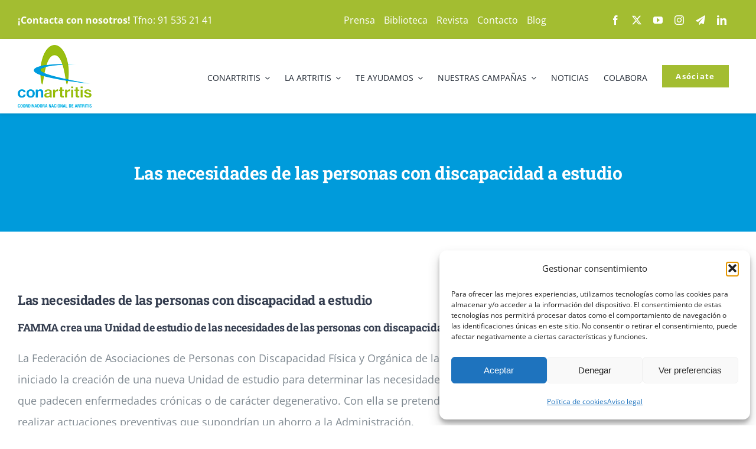

--- FILE ---
content_type: text/html; charset=UTF-8
request_url: https://conartritis.org/las-necesidades-de-las-personas-con-discapacidad-a-estudio/
body_size: 75433
content:
<!DOCTYPE html>
<html class="avada-html-layout-wide avada-html-header-position-top" lang="es" prefix="og: http://ogp.me/ns# fb: http://ogp.me/ns/fb#">
<head>
	<meta http-equiv="X-UA-Compatible" content="IE=edge" />
	<meta http-equiv="Content-Type" content="text/html; charset=utf-8"/>
	<meta name="viewport" content="width=device-width, initial-scale=1" />
	<title>Las necesidades de las personas con discapacidad a estudio &#8211; ConArtritis</title>
<meta name='robots' content='max-image-preview:large' />
	<style>img:is([sizes="auto" i], [sizes^="auto," i]) { contain-intrinsic-size: 3000px 1500px }</style>
	<!-- Etiqueta de Google (gtag.js) modo de consentimiento dataLayer añadido por Site Kit -->
<script type="text/javascript" id="google_gtagjs-js-consent-mode-data-layer">
/* <![CDATA[ */
window.dataLayer = window.dataLayer || [];function gtag(){dataLayer.push(arguments);}
gtag('consent', 'default', {"ad_personalization":"denied","ad_storage":"denied","ad_user_data":"denied","analytics_storage":"denied","functionality_storage":"denied","security_storage":"denied","personalization_storage":"denied","region":["AT","BE","BG","CH","CY","CZ","DE","DK","EE","ES","FI","FR","GB","GR","HR","HU","IE","IS","IT","LI","LT","LU","LV","MT","NL","NO","PL","PT","RO","SE","SI","SK"],"wait_for_update":500});
window._googlesitekitConsentCategoryMap = {"statistics":["analytics_storage"],"marketing":["ad_storage","ad_user_data","ad_personalization"],"functional":["functionality_storage","security_storage"],"preferences":["personalization_storage"]};
window._googlesitekitConsents = {"ad_personalization":"denied","ad_storage":"denied","ad_user_data":"denied","analytics_storage":"denied","functionality_storage":"denied","security_storage":"denied","personalization_storage":"denied","region":["AT","BE","BG","CH","CY","CZ","DE","DK","EE","ES","FI","FR","GB","GR","HR","HU","IE","IS","IT","LI","LT","LU","LV","MT","NL","NO","PL","PT","RO","SE","SI","SK"],"wait_for_update":500};
/* ]]> */
</script>
<!-- Fin de la etiqueta Google (gtag.js) modo de consentimiento dataLayer añadido por Site Kit -->
<link rel='dns-prefetch' href='//www.googletagmanager.com' />
<link rel="alternate" type="application/rss+xml" title="ConArtritis &raquo; Feed" href="https://conartritis.org/feed/" />
<link rel="alternate" type="application/rss+xml" title="ConArtritis &raquo; Feed de los comentarios" href="https://conartritis.org/comments/feed/" />
<link rel="alternate" type="text/calendar" title="ConArtritis &raquo; iCal Feed" href="https://conartritis.org/calendario/?ical=1" />
					<link rel="shortcut icon" href="https://conartritis.org/wp-content/uploads/2023/09/ico64.png" type="image/x-icon" />
		
					<!-- Apple Touch Icon -->
			<link rel="apple-touch-icon" sizes="180x180" href="https://conartritis.org/wp-content/uploads/2023/09/ico180.png">
		
					<!-- Android Icon -->
			<link rel="icon" sizes="192x192" href="https://conartritis.org/wp-content/uploads/2023/09/ico192.png">
		
					<!-- MS Edge Icon -->
			<meta name="msapplication-TileImage" content="https://conartritis.org/wp-content/uploads/2023/09/ico270.png">
									<meta name="description" content="FAMMA crea una Unidad de estudio de las necesidades  de las personas con discapacidad que padecen enfermedades.
La Federación de Asociaciones de Personas con Discapacidad Física y Orgánica de la Comunidad de Madrid (FAMMA-Cocemfe Madrid) ha iniciado la creación de una nueva Unidad de estudio para determinar las necesidades reales de las personas con"/>
				
		<meta property="og:locale" content="es_ES"/>
		<meta property="og:type" content="article"/>
		<meta property="og:site_name" content="ConArtritis"/>
		<meta property="og:title" content="  Las necesidades de las personas con discapacidad a estudio"/>
				<meta property="og:description" content="FAMMA crea una Unidad de estudio de las necesidades  de las personas con discapacidad que padecen enfermedades.
La Federación de Asociaciones de Personas con Discapacidad Física y Orgánica de la Comunidad de Madrid (FAMMA-Cocemfe Madrid) ha iniciado la creación de una nueva Unidad de estudio para determinar las necesidades reales de las personas con"/>
				<meta property="og:url" content="https://conartritis.org/las-necesidades-de-las-personas-con-discapacidad-a-estudio/"/>
										<meta property="article:published_time" content="2013-02-06T16:38:35+01:00"/>
											<meta name="author" content="admin"/>
								<meta property="og:image" content="https://conartritis.org/wp-content/uploads/2023/04/logo125.png"/>
		<meta property="og:image:width" content="125"/>
		<meta property="og:image:height" content="106"/>
		<meta property="og:image:type" content="image/png"/>
						<style id="content-control-block-styles">
			@media (max-width: 640px) {
	.cc-hide-on-mobile {
		display: none !important;
	}
}
@media (min-width: 641px) and (max-width: 920px) {
	.cc-hide-on-tablet {
		display: none !important;
	}
}
@media (min-width: 921px) and (max-width: 1440px) {
	.cc-hide-on-desktop {
		display: none !important;
	}
}		</style>
		<link rel='stylesheet' id='content-control-block-styles-css' href='https://conartritis.org/wp-content/plugins/content-control/dist/style-block-editor.css?ver=2.6.5' type='text/css' media='all' />
<link rel='stylesheet' id='cmplz-general-css' href='https://conartritis.org/wp-content/plugins/complianz-gdpr/assets/css/cookieblocker.min.css?ver=1767772352' type='text/css' media='all' />
<link rel='stylesheet' id='sib-front-css-css' href='https://conartritis.org/wp-content/plugins/mailin/css/mailin-front.css?ver=6.7.1' type='text/css' media='all' />
<link rel='stylesheet' id='fusion-dynamic-css-css' href='https://conartritis.org/wp-content/uploads/fusion-styles/bfb800f9abab6d5e7a4a91418ae06429.min.css?ver=3.13.3' type='text/css' media='all' />
<script type="text/javascript" src="https://conartritis.org/wp-includes/js/jquery/jquery.min.js?ver=3.7.1" id="jquery-core-js"></script>
<script type="text/javascript" src="https://conartritis.org/wp-includes/js/jquery/jquery-migrate.min.js?ver=3.4.1" id="jquery-migrate-js"></script>

<!-- Fragmento de código de la etiqueta de Google (gtag.js) añadida por Site Kit -->
<!-- Fragmento de código de Google Analytics añadido por Site Kit -->
<!-- Fragmento de código de Google Ads añadido por Site Kit -->
<script type="text/javascript" src="https://www.googletagmanager.com/gtag/js?id=GT-P3JPVVJD" id="google_gtagjs-js" async></script>
<script type="text/javascript" id="google_gtagjs-js-after">
/* <![CDATA[ */
window.dataLayer = window.dataLayer || [];function gtag(){dataLayer.push(arguments);}
gtag("set","linker",{"domains":["conartritis.org"]});
gtag("js", new Date());
gtag("set", "developer_id.dZTNiMT", true);
gtag("config", "GT-P3JPVVJD", {"googlesitekit_post_type":"post","googlesitekit_post_categories":"Noticia"});
gtag("config", "AW-879027477");
 window._googlesitekit = window._googlesitekit || {}; window._googlesitekit.throttledEvents = []; window._googlesitekit.gtagEvent = (name, data) => { var key = JSON.stringify( { name, data } ); if ( !! window._googlesitekit.throttledEvents[ key ] ) { return; } window._googlesitekit.throttledEvents[ key ] = true; setTimeout( () => { delete window._googlesitekit.throttledEvents[ key ]; }, 5 ); gtag( "event", name, { ...data, event_source: "site-kit" } ); }; 
/* ]]> */
</script>
<script type="text/javascript" id="sib-front-js-js-extra">
/* <![CDATA[ */
var sibErrMsg = {"invalidMail":"Please fill out valid email address","requiredField":"Please fill out required fields","invalidDateFormat":"Please fill out valid date format","invalidSMSFormat":"Please fill out valid phone number"};
var ajax_sib_front_object = {"ajax_url":"https:\/\/conartritis.org\/wp-admin\/admin-ajax.php","ajax_nonce":"5f12ee5b58","flag_url":"https:\/\/conartritis.org\/wp-content\/plugins\/mailin\/img\/flags\/"};
/* ]]> */
</script>
<script type="text/javascript" src="https://conartritis.org/wp-content/plugins/mailin/js/mailin-front.js?ver=1768565215" id="sib-front-js-js"></script>
<link rel="https://api.w.org/" href="https://conartritis.org/wp-json/" /><link rel="alternate" title="JSON" type="application/json" href="https://conartritis.org/wp-json/wp/v2/posts/1835" /><link rel="EditURI" type="application/rsd+xml" title="RSD" href="https://conartritis.org/xmlrpc.php?rsd" />
<meta name="generator" content="WordPress 6.7.1" />
<link rel="canonical" href="https://conartritis.org/las-necesidades-de-las-personas-con-discapacidad-a-estudio/" />
<link rel='shortlink' href='https://conartritis.org/?p=1835' />
<link rel="alternate" title="oEmbed (JSON)" type="application/json+oembed" href="https://conartritis.org/wp-json/oembed/1.0/embed?url=https%3A%2F%2Fconartritis.org%2Flas-necesidades-de-las-personas-con-discapacidad-a-estudio%2F" />
<link rel="alternate" title="oEmbed (XML)" type="text/xml+oembed" href="https://conartritis.org/wp-json/oembed/1.0/embed?url=https%3A%2F%2Fconartritis.org%2Flas-necesidades-de-las-personas-con-discapacidad-a-estudio%2F&#038;format=xml" />
<meta name="generator" content="Site Kit by Google 1.170.0" /><meta name="tec-api-version" content="v1"><meta name="tec-api-origin" content="https://conartritis.org"><link rel="alternate" href="https://conartritis.org/wp-json/tribe/events/v1/" />			<style>.cmplz-hidden {
					display: none !important;
				}</style><style type="text/css" id="css-fb-visibility">@media screen and (max-width: 640px){.fusion-no-small-visibility{display:none !important;}body .sm-text-align-center{text-align:center !important;}body .sm-text-align-left{text-align:left !important;}body .sm-text-align-right{text-align:right !important;}body .sm-flex-align-center{justify-content:center !important;}body .sm-flex-align-flex-start{justify-content:flex-start !important;}body .sm-flex-align-flex-end{justify-content:flex-end !important;}body .sm-mx-auto{margin-left:auto !important;margin-right:auto !important;}body .sm-ml-auto{margin-left:auto !important;}body .sm-mr-auto{margin-right:auto !important;}body .fusion-absolute-position-small{position:absolute;top:auto;width:100%;}.awb-sticky.awb-sticky-small{ position: sticky; top: var(--awb-sticky-offset,0); }}@media screen and (min-width: 641px) and (max-width: 1024px){.fusion-no-medium-visibility{display:none !important;}body .md-text-align-center{text-align:center !important;}body .md-text-align-left{text-align:left !important;}body .md-text-align-right{text-align:right !important;}body .md-flex-align-center{justify-content:center !important;}body .md-flex-align-flex-start{justify-content:flex-start !important;}body .md-flex-align-flex-end{justify-content:flex-end !important;}body .md-mx-auto{margin-left:auto !important;margin-right:auto !important;}body .md-ml-auto{margin-left:auto !important;}body .md-mr-auto{margin-right:auto !important;}body .fusion-absolute-position-medium{position:absolute;top:auto;width:100%;}.awb-sticky.awb-sticky-medium{ position: sticky; top: var(--awb-sticky-offset,0); }}@media screen and (min-width: 1025px){.fusion-no-large-visibility{display:none !important;}body .lg-text-align-center{text-align:center !important;}body .lg-text-align-left{text-align:left !important;}body .lg-text-align-right{text-align:right !important;}body .lg-flex-align-center{justify-content:center !important;}body .lg-flex-align-flex-start{justify-content:flex-start !important;}body .lg-flex-align-flex-end{justify-content:flex-end !important;}body .lg-mx-auto{margin-left:auto !important;margin-right:auto !important;}body .lg-ml-auto{margin-left:auto !important;}body .lg-mr-auto{margin-right:auto !important;}body .fusion-absolute-position-large{position:absolute;top:auto;width:100%;}.awb-sticky.awb-sticky-large{ position: sticky; top: var(--awb-sticky-offset,0); }}</style><script type="text/javascript" src="https://cdn.brevo.com/js/sdk-loader.js" async></script>
<script type="text/javascript">
  window.Brevo = window.Brevo || [];
  window.Brevo.push(['init', {"client_key":"ge4ofy4ugx6oc3usas04gcv8","email_id":null,"push":{"customDomain":"https:\/\/conartritis.org\/wp-content\/plugins\/mailin\/"},"service_worker_url":"wonderpush-worker-loader.min.js?webKey=1eeaddc954fa919db5ec28a53bed0460fe42d3520a6f37f3a01b752c913e59b3","frame_url":"brevo-frame.html"}]);
</script><script type="text/javascript" src="https://cdn.by.wonderpush.com/sdk/1.1/wonderpush-loader.min.js" async></script>
<script type="text/javascript">
  window.WonderPush = window.WonderPush || [];
  window.WonderPush.push(['init', {"customDomain":"https:\/\/conartritis.org\/wp-content\/plugins\/mailin\/","serviceWorkerUrl":"wonderpush-worker-loader.min.js?webKey=1eeaddc954fa919db5ec28a53bed0460fe42d3520a6f37f3a01b752c913e59b3","frameUrl":"wonderpush.min.html","webKey":"1eeaddc954fa919db5ec28a53bed0460fe42d3520a6f37f3a01b752c913e59b3"}]);
</script><meta name="generator" content="Powered by Slider Revolution 6.6.11 - responsive, Mobile-Friendly Slider Plugin for WordPress with comfortable drag and drop interface." />
<script>function setREVStartSize(e){
			//window.requestAnimationFrame(function() {
				window.RSIW = window.RSIW===undefined ? window.innerWidth : window.RSIW;
				window.RSIH = window.RSIH===undefined ? window.innerHeight : window.RSIH;
				try {
					var pw = document.getElementById(e.c).parentNode.offsetWidth,
						newh;
					pw = pw===0 || isNaN(pw) || (e.l=="fullwidth" || e.layout=="fullwidth") ? window.RSIW : pw;
					e.tabw = e.tabw===undefined ? 0 : parseInt(e.tabw);
					e.thumbw = e.thumbw===undefined ? 0 : parseInt(e.thumbw);
					e.tabh = e.tabh===undefined ? 0 : parseInt(e.tabh);
					e.thumbh = e.thumbh===undefined ? 0 : parseInt(e.thumbh);
					e.tabhide = e.tabhide===undefined ? 0 : parseInt(e.tabhide);
					e.thumbhide = e.thumbhide===undefined ? 0 : parseInt(e.thumbhide);
					e.mh = e.mh===undefined || e.mh=="" || e.mh==="auto" ? 0 : parseInt(e.mh,0);
					if(e.layout==="fullscreen" || e.l==="fullscreen")
						newh = Math.max(e.mh,window.RSIH);
					else{
						e.gw = Array.isArray(e.gw) ? e.gw : [e.gw];
						for (var i in e.rl) if (e.gw[i]===undefined || e.gw[i]===0) e.gw[i] = e.gw[i-1];
						e.gh = e.el===undefined || e.el==="" || (Array.isArray(e.el) && e.el.length==0)? e.gh : e.el;
						e.gh = Array.isArray(e.gh) ? e.gh : [e.gh];
						for (var i in e.rl) if (e.gh[i]===undefined || e.gh[i]===0) e.gh[i] = e.gh[i-1];
											
						var nl = new Array(e.rl.length),
							ix = 0,
							sl;
						e.tabw = e.tabhide>=pw ? 0 : e.tabw;
						e.thumbw = e.thumbhide>=pw ? 0 : e.thumbw;
						e.tabh = e.tabhide>=pw ? 0 : e.tabh;
						e.thumbh = e.thumbhide>=pw ? 0 : e.thumbh;
						for (var i in e.rl) nl[i] = e.rl[i]<window.RSIW ? 0 : e.rl[i];
						sl = nl[0];
						for (var i in nl) if (sl>nl[i] && nl[i]>0) { sl = nl[i]; ix=i;}
						var m = pw>(e.gw[ix]+e.tabw+e.thumbw) ? 1 : (pw-(e.tabw+e.thumbw)) / (e.gw[ix]);
						newh =  (e.gh[ix] * m) + (e.tabh + e.thumbh);
					}
					var el = document.getElementById(e.c);
					if (el!==null && el) el.style.height = newh+"px";
					el = document.getElementById(e.c+"_wrapper");
					if (el!==null && el) {
						el.style.height = newh+"px";
						el.style.display = "block";
					}
				} catch(e){
					console.log("Failure at Presize of Slider:" + e)
				}
			//});
		  };</script>
		<script type="text/javascript">
			var doc = document.documentElement;
			doc.setAttribute( 'data-useragent', navigator.userAgent );
		</script>
		
	</head>

<body data-cmplz=1 class="post-template-default single single-post postid-1835 single-format-standard tribe-no-js fusion-image-hovers fusion-pagination-sizing fusion-button_type-flat fusion-button_span-yes fusion-button_gradient-linear avada-image-rollover-circle-no avada-image-rollover-yes avada-image-rollover-direction-fade fusion-body ltr fusion-sticky-header no-tablet-sticky-header no-mobile-sticky-header no-mobile-slidingbar fusion-disable-outline fusion-sub-menu-fade mobile-logo-pos-left layout-wide-mode avada-has-boxed-modal-shadow-none layout-scroll-offset-full avada-has-zero-margin-offset-top fusion-top-header menu-text-align-center mobile-menu-design-modern fusion-hide-pagination-text fusion-header-layout-v3 avada-responsive avada-footer-fx-none avada-menu-highlight-style-bar fusion-search-form-classic fusion-main-menu-search-dropdown fusion-avatar-square avada-blog-layout-grid avada-blog-archive-layout-grid avada-ec-not-100-width avada-ec-meta-layout-sidebar avada-header-shadow-no avada-menu-icon-position-left avada-has-megamenu-shadow avada-has-mainmenu-dropdown-divider avada-has-pagetitle-bg-full avada-has-100-footer avada-has-titlebar-bar_and_content avada-has-footer-widget-bg-image avada-header-border-color-full-transparent avada-social-full-transparent avada-has-transparent-timeline_color avada-has-pagination-padding avada-flyout-menu-direction-top avada-ec-views-v2" data-awb-post-id="1835">
		<a class="skip-link screen-reader-text" href="#content">Saltar al contenido</a>

	<div id="boxed-wrapper">
		
		<div id="wrapper" class="fusion-wrapper">
			<div id="home" style="position:relative;top:-1px;"></div>
												<div class="fusion-tb-header"><div class="fusion-fullwidth fullwidth-box fusion-builder-row-1 fusion-flex-container has-pattern-background has-mask-background nonhundred-percent-fullwidth non-hundred-percent-height-scrolling fusion-custom-z-index" style="--link_hover_color: hsla(var(--awb-color1-h),var(--awb-color1-s),var(--awb-color1-l),calc( var(--awb-color1-a) - 20% ));--link_color: var(--awb-color1);--awb-border-radius-top-left:0px;--awb-border-radius-top-right:0px;--awb-border-radius-bottom-right:0px;--awb-border-radius-bottom-left:0px;--awb-z-index:20;--awb-margin-top:0px;--awb-margin-bottom:0px;--awb-background-color:var(--awb-color4);--awb-flex-wrap:wrap;" ><div class="fusion-builder-row fusion-row fusion-flex-align-items-center fusion-flex-content-wrap" style="max-width:calc( 1280px + 0px );margin-left: calc(-0px / 2 );margin-right: calc(-0px / 2 );"><div class="fusion-layout-column fusion_builder_column fusion-builder-column-0 fusion_builder_column_2_5 2_5 fusion-flex-column" style="--awb-bg-size:cover;--awb-width-large:40%;--awb-margin-top-large:2px;--awb-spacing-right-large:0px;--awb-margin-bottom-large:0px;--awb-spacing-left-large:0px;--awb-width-medium:50%;--awb-order-medium:0;--awb-spacing-right-medium:0px;--awb-spacing-left-medium:0px;--awb-width-small:100%;--awb-order-small:0;--awb-spacing-right-small:0px;--awb-spacing-left-small:0px;" data-scroll-devices="small-visibility,medium-visibility,large-visibility"><div class="fusion-column-wrapper fusion-column-has-shadow fusion-flex-justify-content-center fusion-content-layout-column"><div class="fusion-text fusion-text-1 fusion-text-no-margin" style="--awb-font-size:16px;--awb-text-color:var(--awb-color1);--awb-margin-top:0px;--awb-margin-bottom:0PX;"><p><strong>¡Contacta con nosotros!</strong> Tfno: 91 535 21 41</p>
</div></div></div><div class="fusion-layout-column fusion_builder_column fusion-builder-column-1 fusion_builder_column_1_3 1_3 fusion-flex-column fusion-flex-align-self-center" style="--awb-bg-size:cover;--awb-width-large:33.333333333333%;--awb-margin-top-large:2px;--awb-spacing-right-large:0px;--awb-margin-bottom-large:0px;--awb-spacing-left-large:0px;--awb-width-medium:50%;--awb-order-medium:0;--awb-spacing-right-medium:0px;--awb-spacing-left-medium:0px;--awb-width-small:100%;--awb-order-small:0;--awb-spacing-right-small:0px;--awb-spacing-left-small:0px;" data-scroll-devices="small-visibility,medium-visibility,large-visibility"><div class="fusion-column-wrapper fusion-column-has-shadow fusion-flex-justify-content-flex-end fusion-content-layout-row"><nav class="awb-menu awb-menu_row awb-menu_em-hover mobile-mode-collapse-to-button awb-menu_icons-left awb-menu_dc-yes mobile-trigger-fullwidth-off awb-menu_mobile-toggle awb-menu_indent-left mobile-size-full-absolute loading mega-menu-loading awb-menu_desktop awb-menu_dropdown awb-menu_expand-right awb-menu_transition-fade" style="--awb-text-transform:none;--awb-gap:15px;--awb-color:var(--awb-color1);--awb-active-color:hsla(var(--awb-color1-h),var(--awb-color1-s),var(--awb-color1-l),calc( var(--awb-color1-a) - 20% ));--awb-submenu-text-transform:none;--awb-icons-color:var(--awb-color1);--awb-icons-hover-color:hsla(var(--awb-color1-h),var(--awb-color1-s),var(--awb-color1-l),calc( var(--awb-color1-a) - 20% ));--awb-main-justify-content:flex-start;--awb-mobile-justify:flex-start;--awb-mobile-caret-left:auto;--awb-mobile-caret-right:0;--awb-fusion-font-family-typography:&quot;Open Sans&quot;;--awb-fusion-font-style-typography:normal;--awb-fusion-font-weight-typography:400;--awb-fusion-font-family-submenu-typography:&quot;Open Sans&quot;;--awb-fusion-font-style-submenu-typography:normal;--awb-fusion-font-weight-submenu-typography:400;--awb-fusion-font-family-mobile-typography:inherit;--awb-fusion-font-style-mobile-typography:normal;--awb-fusion-font-weight-mobile-typography:400;" aria-label="Superior" data-breakpoint="0" data-count="0" data-transition-type="fade" data-transition-time="300" data-expand="right"><ul id="menu-superior" class="fusion-menu awb-menu__main-ul awb-menu__main-ul_row"><li  id="menu-item-2311"  class="menu-item menu-item-type-post_type menu-item-object-page menu-item-2311 awb-menu__li awb-menu__main-li awb-menu__main-li_regular"  data-item-id="2311"><span class="awb-menu__main-background-default awb-menu__main-background-default_fade"></span><span class="awb-menu__main-background-active awb-menu__main-background-active_fade"></span><a  href="https://conartritis.org/prensa/" class="awb-menu__main-a awb-menu__main-a_regular"><span class="menu-text">Prensa</span></a></li><li  id="menu-item-2312"  class="menu-item menu-item-type-post_type menu-item-object-page menu-item-2312 awb-menu__li awb-menu__main-li awb-menu__main-li_regular"  data-item-id="2312"><span class="awb-menu__main-background-default awb-menu__main-background-default_fade"></span><span class="awb-menu__main-background-active awb-menu__main-background-active_fade"></span><a  href="https://conartritis.org/biblioteca/" class="awb-menu__main-a awb-menu__main-a_regular"><span class="menu-text">Biblioteca</span></a></li><li  id="menu-item-2313"  class="menu-item menu-item-type-post_type menu-item-object-page menu-item-2313 awb-menu__li awb-menu__main-li awb-menu__main-li_regular"  data-item-id="2313"><span class="awb-menu__main-background-default awb-menu__main-background-default_fade"></span><span class="awb-menu__main-background-active awb-menu__main-background-active_fade"></span><a  href="https://conartritis.org/revista/" class="awb-menu__main-a awb-menu__main-a_regular"><span class="menu-text">Revista</span></a></li><li  id="menu-item-9568"  class="menu-item menu-item-type-post_type menu-item-object-page menu-item-9568 awb-menu__li awb-menu__main-li awb-menu__main-li_regular"  data-item-id="9568"><span class="awb-menu__main-background-default awb-menu__main-background-default_fade"></span><span class="awb-menu__main-background-active awb-menu__main-background-active_fade"></span><a  href="https://conartritis.org/contacto/" class="awb-menu__main-a awb-menu__main-a_regular"><span class="menu-text">Contacto</span></a></li><li  id="menu-item-10473"  class="menu-item menu-item-type-post_type menu-item-object-page menu-item-10473 awb-menu__li awb-menu__main-li awb-menu__main-li_regular"  data-item-id="10473"><span class="awb-menu__main-background-default awb-menu__main-background-default_fade"></span><span class="awb-menu__main-background-active awb-menu__main-background-active_fade"></span><a  href="https://conartritis.org/blog-2/" class="awb-menu__main-a awb-menu__main-a_regular"><span class="menu-text">Blog</span></a></li></ul></nav></div></div><div class="fusion-layout-column fusion_builder_column fusion-builder-column-2 fusion_builder_column_1_4 1_4 fusion-flex-column fusion-no-small-visibility" style="--awb-bg-size:cover;--awb-width-large:25%;--awb-margin-top-large:0px;--awb-spacing-right-large:0px;--awb-margin-bottom-large:0px;--awb-spacing-left-large:0px;--awb-width-medium:50%;--awb-order-medium:0;--awb-spacing-right-medium:0px;--awb-spacing-left-medium:0px;--awb-width-small:100%;--awb-order-small:1;--awb-spacing-right-small:0px;--awb-spacing-left-small:0px;" data-scroll-devices="small-visibility,medium-visibility,large-visibility"><div class="fusion-column-wrapper fusion-column-has-shadow fusion-flex-justify-content-flex-end fusion-content-layout-row"><div class="fusion-social-links fusion-social-links-1" style="--awb-margin-top:0px;--awb-margin-right:0px;--awb-margin-bottom:0px;--awb-margin-left:0px;--awb-box-border-top:0px;--awb-box-border-right:0px;--awb-box-border-bottom:0px;--awb-box-border-left:0px;--awb-icon-colors-hover:var(--awb-color2);--awb-box-colors-hover:hsla(var(--awb-color1-h),var(--awb-color1-s),var(--awb-color1-l),calc(var(--awb-color1-a) - 25%));--awb-box-border-color:var(--awb-color3);--awb-box-border-color-hover:var(--awb-color4);"><div class="fusion-social-networks color-type-custom"><div class="fusion-social-networks-wrapper"><a class="fusion-social-network-icon fusion-tooltip fusion-facebook awb-icon-facebook" style="color:var(--awb-color1);font-size:16px;" data-placement="bottom" data-title="Facebook" data-toggle="tooltip" title="Facebook" aria-label="facebook" target="_blank" rel="noopener noreferrer" href="https://www.facebook.com/CoordinadoraNacionalArtritis"></a><a class="fusion-social-network-icon fusion-tooltip fusion-twitter awb-icon-twitter" style="color:var(--awb-color1);font-size:16px;" data-placement="bottom" data-title="X" data-toggle="tooltip" title="X" aria-label="twitter" target="_blank" rel="noopener noreferrer" href="https://twitter.com/ConArtritis"></a><a class="fusion-social-network-icon fusion-tooltip fusion-youtube awb-icon-youtube" style="color:var(--awb-color1);font-size:16px;" data-placement="bottom" data-title="YouTube" data-toggle="tooltip" title="YouTube" aria-label="youtube" target="_blank" rel="noopener noreferrer" href="https://www.youtube.com/@CoordinadoraNacionaldeArtritis"></a><a class="fusion-social-network-icon fusion-tooltip fusion-instagram awb-icon-instagram" style="color:var(--awb-color1);font-size:16px;" data-placement="bottom" data-title="Instagram" data-toggle="tooltip" title="Instagram" aria-label="instagram" target="_blank" rel="noopener noreferrer" href="https://www.instagram.com/conartritis/"></a><a class="fusion-social-network-icon fusion-tooltip fusion-telegram awb-icon-telegram" style="color:var(--awb-color1);font-size:16px;" data-placement="bottom" data-title="Telegram" data-toggle="tooltip" title="Telegram" aria-label="telegram" target="_blank" rel="noopener noreferrer" href="https://web.telegram.org/k/"></a><a class="fusion-social-network-icon fusion-tooltip fusion-linkedin awb-icon-linkedin" style="color:var(--awb-color1);font-size:16px;" data-placement="bottom" data-title="LinkedIn" data-toggle="tooltip" title="LinkedIn" aria-label="linkedin" target="_blank" rel="noopener noreferrer" href="https://www.linkedin.com/in/conartritis/"></a></div></div></div></div></div></div></div><div class="fusion-fullwidth fullwidth-box fusion-builder-row-2 fusion-flex-container has-pattern-background has-mask-background hundred-percent-fullwidth non-hundred-percent-height-scrolling fusion-sticky-container fusion-custom-z-index" style="--awb-border-radius-top-left:0px;--awb-border-radius-top-right:0px;--awb-border-radius-bottom-right:0px;--awb-border-radius-bottom-left:0px;--awb-z-index:99;--awb-padding-top:10px;--awb-padding-bottom:10px;--awb-padding-top-small:15px;--awb-padding-bottom-small:15px;--awb-margin-bottom:0px;--awb-min-height:60px;--awb-background-color:var(--awb-color1);--awb-sticky-background-color:rgba(255,255,255,0.82) !important;--awb-flex-wrap:wrap;--awb-box-shadow:0px 2px 5px 0px hsla(var(--awb-color8-h),var(--awb-color8-s),var(--awb-color8-l),calc(var(--awb-color8-a) - 90%));" data-transition-offset="0" data-scroll-offset="0" data-sticky-medium-visibility="1" data-sticky-large-visibility="1" ><div class="fusion-builder-row fusion-row fusion-flex-align-items-center fusion-flex-content-wrap" style="width:calc( 100% + 0px ) !important;max-width:calc( 100% + 0px ) !important;margin-left: calc(-0px / 2 );margin-right: calc(-0px / 2 );"><div class="fusion-layout-column fusion_builder_column fusion-builder-column-3 fusion_builder_column_1_4 1_4 fusion-flex-column fusion-column-inner-bg-wrapper" style="--awb-inner-bg-size:cover;--awb-width-large:25%;--awb-margin-top-large:0px;--awb-spacing-right-large:0px;--awb-margin-bottom-large:0px;--awb-spacing-left-large:0px;--awb-width-medium:35%;--awb-order-medium:0;--awb-spacing-right-medium:0px;--awb-spacing-left-medium:0px;--awb-width-small:75%;--awb-order-small:0;--awb-spacing-right-small:0px;--awb-spacing-left-small:0px;"><span class="fusion-column-inner-bg hover-type-none"><a class="fusion-column-anchor" href="https://conartritis.org/"><span class="fusion-column-inner-bg-image"></span></a></span><div class="fusion-column-wrapper fusion-column-has-shadow fusion-flex-justify-content-flex-start fusion-content-layout-row fusion-content-nowrap"><div class="fusion-image-element " style="--awb-margin-right:10px;--awb-max-width:250px;--awb-caption-title-font-family:var(--h2_typography-font-family);--awb-caption-title-font-weight:var(--h2_typography-font-weight);--awb-caption-title-font-style:var(--h2_typography-font-style);--awb-caption-title-size:var(--h2_typography-font-size);--awb-caption-title-transform:var(--h2_typography-text-transform);--awb-caption-title-line-height:var(--h2_typography-line-height);--awb-caption-title-letter-spacing:var(--h2_typography-letter-spacing);"><span class=" has-fusion-standard-logo has-fusion-sticky-logo has-fusion-mobile-logo fusion-imageframe imageframe-none imageframe-1 hover-type-none"><a class="fusion-no-lightbox" href="https://conartritis.org/" target="_self"><img decoding="async" src="https://conartritis.org/wp-content/uploads/2023/04/logo125.png" srcset="https://conartritis.org/wp-content/uploads/2023/04/logo125.png 1x, https://conartritis.org/wp-content/uploads/2023/04/logo250.png 2x" style="max-height:106px;height:auto;" retina_url="https://conartritis.org/wp-content/uploads/2023/04/logo250.png" width="125" height="106" class="img-responsive fusion-standard-logo disable-lazyload" alt="ConArtritis Logo" /><img decoding="async" src="https://conartritis.org/wp-content/uploads/2023/09/ico64.png" srcset="https://conartritis.org/wp-content/uploads/2023/09/ico64.png 1x, 2x" style="max-height:64px;height:auto;" width="64" height="64" class="img-responsive fusion-sticky-logo disable-lazyload" alt="ConArtritis Logo" /><img decoding="async" src="https://conartritis.org/wp-content/uploads/2023/04/logo125.png" srcset="https://conartritis.org/wp-content/uploads/2023/04/logo125.png 1x, https://conartritis.org/wp-content/uploads/2023/04/logo250.png 2x" style="max-height:106px;height:auto;" retina_url="https://conartritis.org/wp-content/uploads/2023/04/logo250.png" width="125" height="106" class="img-responsive fusion-mobile-logo disable-lazyload" alt="ConArtritis Logo" /></a></span></div></div></div><div class="fusion-layout-column fusion_builder_column fusion-builder-column-4 fusion_builder_column_3_4 3_4 fusion-flex-column" style="--awb-bg-size:cover;--awb-width-large:75%;--awb-margin-top-large:0px;--awb-spacing-right-large:0px;--awb-margin-bottom-large:0px;--awb-spacing-left-large:0px;--awb-width-medium:65%;--awb-order-medium:0;--awb-spacing-right-medium:0px;--awb-spacing-left-medium:0px;--awb-width-small:25%;--awb-order-small:0;--awb-spacing-right-small:0px;--awb-spacing-left-small:0px;"><div class="fusion-column-wrapper fusion-column-has-shadow fusion-flex-justify-content-flex-start fusion-content-layout-column"><nav class="awb-menu awb-menu_row awb-menu_em-hover mobile-mode-collapse-to-button awb-menu_icons-left awb-menu_dc-yes mobile-trigger-fullwidth-off awb-menu_mobile-toggle awb-menu_indent-left mobile-size-full-absolute loading mega-menu-loading awb-menu_desktop awb-menu_arrows-active awb-menu_dropdown awb-menu_expand-right awb-menu_transition-fade" style="--awb-font-size:var(--awb-typography3-font-size);--awb-text-transform:var(--awb-typography3-text-transform);--awb-gap:25px;--awb-justify-content:center;--awb-items-padding-top:5px;--awb-letter-spacing:0em;--awb-active-color:var(--awb-color4);--awb-active-border-color:var(--awb-color4);--awb-submenu-bg:var(--awb-color2);--awb-submenu-sep-color:rgba(226,226,226,0);--awb-submenu-items-padding-top:5px;--awb-submenu-items-padding-bottom:5px;--awb-submenu-active-bg:var(--awb-color1);--awb-submenu-space:50px;--awb-submenu-font-size:15px;--awb-submenu-text-transform:none;--awb-icons-hover-color:var(--awb-color4);--awb-main-justify-content:flex-start;--awb-mobile-nav-button-align-hor:flex-end;--awb-mobile-active-bg:var(--awb-color4);--awb-mobile-active-color:var(--awb-color1);--awb-mobile-trigger-font-size:40px;--awb-trigger-padding-right:0px;--awb-trigger-padding-left:0px;--awb-mobile-trigger-color:var(--awb-color4);--awb-mobile-trigger-background-color:rgba(255,255,255,0);--awb-mobile-nav-trigger-bottom-margin:15px;--awb-mobile-sep-color:rgba(0,0,0,0);--awb-justify-title:flex-start;--awb-mobile-justify:flex-start;--awb-mobile-caret-left:auto;--awb-mobile-caret-right:0;--awb-box-shadow:0px 5px 0px 0px var(--awb-color4) inset;;--awb-fusion-font-family-typography:&quot;Open Sans&quot;;--awb-fusion-font-style-typography:normal;--awb-fusion-font-weight-typography:400;--awb-fusion-font-family-submenu-typography:&quot;Open Sans&quot;;--awb-fusion-font-style-submenu-typography:normal;--awb-fusion-font-weight-submenu-typography:400;--awb-fusion-font-family-mobile-typography:inherit;--awb-fusion-font-style-mobile-typography:normal;--awb-fusion-font-weight-mobile-typography:400;" aria-label="main" data-breakpoint="1210" data-count="1" data-transition-type="center" data-transition-time="300" data-expand="right"><button type="button" class="awb-menu__m-toggle awb-menu__m-toggle_no-text" aria-expanded="false" aria-controls="menu-main"><span class="awb-menu__m-toggle-inner"><span class="collapsed-nav-text"><span class="screen-reader-text">Toggle Navigation</span></span><span class="awb-menu__m-collapse-icon awb-menu__m-collapse-icon_no-text"><span class="awb-menu__m-collapse-icon-open awb-menu__m-collapse-icon-open_no-text fa-bars fas"></span><span class="awb-menu__m-collapse-icon-close awb-menu__m-collapse-icon-close_no-text fa-bars fas"></span></span></span></button><ul id="menu-main" class="fusion-menu awb-menu__main-ul awb-menu__main-ul_row"><li  id="menu-item-9438"  class="menu-item menu-item-type-custom menu-item-object-custom menu-item-has-children menu-item-9438 awb-menu__li awb-menu__main-li awb-menu__main-li_regular awb-menu__main-li_with-active-arrow awb-menu__main-li_with-main-arrow awb-menu__main-li_with-arrow"  data-item-id="9438"><span class="awb-menu__main-background-default awb-menu__main-background-default_center"></span><span class="awb-menu__main-background-active awb-menu__main-background-active_center"></span><a  href="#" class="awb-menu__main-a awb-menu__main-a_regular"><span class="menu-text">ConArtritis</span><span class="awb-menu__open-nav-submenu-hover"></span></a><button type="button" aria-label="Open submenu of ConArtritis" aria-expanded="false" class="awb-menu__open-nav-submenu_mobile awb-menu__open-nav-submenu_main"></button><ul class="awb-menu__sub-ul awb-menu__sub-ul_main"><li  id="menu-item-2275"  class="menu-item menu-item-type-post_type menu-item-object-page menu-item-2275 awb-menu__li awb-menu__sub-li" ><a  href="https://conartritis.org/conartritis/" class="awb-menu__sub-a"><span>Quiénes somos</span></a></li><li  id="menu-item-2334"  class="menu-item menu-item-type-post_type menu-item-object-page menu-item-2334 awb-menu__li awb-menu__sub-li" ><a  href="https://conartritis.org/asociaciones-y-delegaciones/" class="awb-menu__sub-a"><span>Asociaciones y delegaciones</span></a></li><li  id="menu-item-2336"  class="menu-item menu-item-type-post_type menu-item-object-page menu-item-2336 awb-menu__li awb-menu__sub-li" ><a  href="https://conartritis.org/junta-directiva/" class="awb-menu__sub-a"><span>Junta directiva</span></a></li><li  id="menu-item-2337"  class="menu-item menu-item-type-post_type menu-item-object-page menu-item-2337 awb-menu__li awb-menu__sub-li" ><a  href="https://conartritis.org/memorias/" class="awb-menu__sub-a"><span>Memorias</span></a></li><li  id="menu-item-11003"  class="menu-item menu-item-type-post_type menu-item-object-page menu-item-11003 awb-menu__li awb-menu__sub-li" ><a  href="https://conartritis.org/estatutos/" class="awb-menu__sub-a"><span>Estatutos</span></a></li><li  id="menu-item-10417"  class="menu-item menu-item-type-post_type menu-item-object-page menu-item-10417 awb-menu__li awb-menu__sub-li" ><a  href="https://conartritis.org/transparencia/" class="awb-menu__sub-a"><span>Transparencia</span></a></li><li  id="menu-item-10298"  class="menu-item menu-item-type-post_type menu-item-object-page menu-item-10298 awb-menu__li awb-menu__sub-li" ><a  href="https://conartritis.org/empresas-y-otras-entidades/" class="awb-menu__sub-a"><span>Quiénes nos apoyan</span></a></li></ul></li><li  id="menu-item-9439"  class="menu-item menu-item-type-custom menu-item-object-custom menu-item-has-children menu-item-9439 awb-menu__li awb-menu__main-li awb-menu__main-li_regular awb-menu__main-li_with-active-arrow awb-menu__main-li_with-main-arrow awb-menu__main-li_with-arrow"  data-item-id="9439"><span class="awb-menu__main-background-default awb-menu__main-background-default_center"></span><span class="awb-menu__main-background-active awb-menu__main-background-active_center"></span><a  href="#" class="awb-menu__main-a awb-menu__main-a_regular"><span class="menu-text">La Artritis</span><span class="awb-menu__open-nav-submenu-hover"></span></a><button type="button" aria-label="Open submenu of La Artritis" aria-expanded="false" class="awb-menu__open-nav-submenu_mobile awb-menu__open-nav-submenu_main"></button><ul class="awb-menu__sub-ul awb-menu__sub-ul_main"><li  id="menu-item-2473"  class="menu-item menu-item-type-post_type menu-item-object-page menu-item-2473 awb-menu__li awb-menu__sub-li" ><a  href="https://conartritis.org/que-es-la-artritis/" class="awb-menu__sub-a"><span>Qué es la artritis</span></a></li><li  id="menu-item-2472"  class="menu-item menu-item-type-post_type menu-item-object-page menu-item-2472 awb-menu__li awb-menu__sub-li" ><a  href="https://conartritis.org/artritis-reumatoide-2/" class="awb-menu__sub-a"><span>Artritis reumatoide</span></a></li><li  id="menu-item-2490"  class="menu-item menu-item-type-post_type menu-item-object-page menu-item-2490 awb-menu__li awb-menu__sub-li" ><a  href="https://conartritis.org/artritis-idiopatica-juvenil/" class="awb-menu__sub-a"><span>Artritis idiopática juvenil</span></a></li><li  id="menu-item-2508"  class="menu-item menu-item-type-post_type menu-item-object-page menu-item-2508 awb-menu__li awb-menu__sub-li" ><a  href="https://conartritis.org/artritis-psoriatica/" class="awb-menu__sub-a"><span>Artritis psoriásica</span></a></li><li  id="menu-item-2512"  class="menu-item menu-item-type-post_type menu-item-object-page menu-item-2512 awb-menu__li awb-menu__sub-li" ><a  href="https://conartritis.org/espondilitis-anquilosante/" class="awb-menu__sub-a"><span>Espondilitis anquilosante</span></a></li><li  id="menu-item-2521"  class="menu-item menu-item-type-post_type menu-item-object-page menu-item-2521 awb-menu__li awb-menu__sub-li" ><a  href="https://conartritis.org/enfermedades-asociadas-o-comorbilidades/" class="awb-menu__sub-a"><span>Enfermedades asociadas o comorbilidades</span></a></li></ul></li><li  id="menu-item-2273"  class="menu-item menu-item-type-post_type menu-item-object-page menu-item-has-children menu-item-2273 awb-menu__li awb-menu__main-li awb-menu__main-li_regular awb-menu__main-li_with-active-arrow awb-menu__main-li_with-main-arrow awb-menu__main-li_with-arrow"  data-item-id="2273"><span class="awb-menu__main-background-default awb-menu__main-background-default_center"></span><span class="awb-menu__main-background-active awb-menu__main-background-active_center"></span><a  href="https://conartritis.org/te-ayudamos/" class="awb-menu__main-a awb-menu__main-a_regular"><span class="menu-text">Te ayudamos</span><span class="awb-menu__open-nav-submenu-hover"></span></a><button type="button" aria-label="Open submenu of Te ayudamos" aria-expanded="false" class="awb-menu__open-nav-submenu_mobile awb-menu__open-nav-submenu_main"></button><ul class="awb-menu__sub-ul awb-menu__sub-ul_main"><li  id="menu-item-9836"  class="menu-item menu-item-type-post_type menu-item-object-page menu-item-9836 awb-menu__li awb-menu__sub-li" ><a  href="https://conartritis.org/saipar/" class="awb-menu__sub-a"><span>SAIPAR</span></a></li><li  id="menu-item-9835"  class="menu-item menu-item-type-post_type menu-item-object-page menu-item-9835 awb-menu__li awb-menu__sub-li" ><a  href="https://conartritis.org/paciente-activo/" class="awb-menu__sub-a"><span>Paciente activo</span></a></li><li  id="menu-item-9834"  class="menu-item menu-item-type-post_type menu-item-object-page menu-item-9834 awb-menu__li awb-menu__sub-li" ><a  href="https://conartritis.org/te-ayudamos/apoyo-psicologico/" class="awb-menu__sub-a"><span>Apoyo psicológico</span></a></li><li  id="menu-item-9833"  class="menu-item menu-item-type-post_type menu-item-object-page menu-item-9833 awb-menu__li awb-menu__sub-li" ><a  href="https://conartritis.org/te-ayudamos/grupos-de-ayuda-mutua/" class="awb-menu__sub-a"><span>Grupos de ayuda mutua</span></a></li></ul></li><li  id="menu-item-9838"  class="menu-item menu-item-type-custom menu-item-object-custom menu-item-has-children menu-item-9838 awb-menu__li awb-menu__main-li awb-menu__main-li_regular awb-menu__main-li_with-active-arrow awb-menu__main-li_with-main-arrow awb-menu__main-li_with-arrow"  data-item-id="9838"><span class="awb-menu__main-background-default awb-menu__main-background-default_center"></span><span class="awb-menu__main-background-active awb-menu__main-background-active_center"></span><a  href="#" class="awb-menu__main-a awb-menu__main-a_regular"><span class="menu-text">Nuestras campañas</span><span class="awb-menu__open-nav-submenu-hover"></span></a><button type="button" aria-label="Open submenu of Nuestras campañas" aria-expanded="false" class="awb-menu__open-nav-submenu_mobile awb-menu__open-nav-submenu_main"></button><ul class="awb-menu__sub-ul awb-menu__sub-ul_main"><li  id="menu-item-9844"  class="menu-item menu-item-type-post_type menu-item-object-page menu-item-9844 awb-menu__li awb-menu__sub-li" ><a  href="https://conartritis.org/octubre/" class="awb-menu__sub-a"><span>Octubre</span></a></li><li  id="menu-item-9843"  class="menu-item menu-item-type-post_type menu-item-object-page menu-item-9843 awb-menu__li awb-menu__sub-li" ><a  href="https://conartritis.org/pensando-en-ti/" class="awb-menu__sub-a"><span>Pensando en ti</span></a></li><li  id="menu-item-9969"  class="menu-item menu-item-type-post_type menu-item-object-page menu-item-9969 awb-menu__li awb-menu__sub-li" ><a  href="https://conartritis.org/otras-campanas/" class="awb-menu__sub-a"><span>Otras campañas</span></a></li></ul></li><li  id="menu-item-2272"  class="menu-item menu-item-type-post_type menu-item-object-page menu-item-2272 awb-menu__li awb-menu__main-li awb-menu__main-li_regular awb-menu__main-li_with-active-arrow awb-menu__main-li_with-main-arrow awb-menu__main-li_with-arrow"  data-item-id="2272"><span class="awb-menu__main-background-default awb-menu__main-background-default_center"></span><span class="awb-menu__main-background-active awb-menu__main-background-active_center"></span><a  href="https://conartritis.org/blog/" class="awb-menu__main-a awb-menu__main-a_regular"><span class="menu-text">Noticias</span></a></li><li  id="menu-item-2314"  class="menu-item menu-item-type-post_type menu-item-object-page menu-item-2314 awb-menu__li awb-menu__main-li awb-menu__main-li_regular awb-menu__main-li_with-active-arrow awb-menu__main-li_with-main-arrow awb-menu__main-li_with-arrow"  data-item-id="2314"><span class="awb-menu__main-background-default awb-menu__main-background-default_center"></span><span class="awb-menu__main-background-active awb-menu__main-background-active_center"></span><a  href="https://conartritis.org/colabora/" class="awb-menu__main-a awb-menu__main-a_regular"><span class="menu-text">Colabora</span></a></li><li  id="menu-item-9551"  class="menu-item menu-item-type-post_type menu-item-object-page menu-item-9551 awb-menu__li awb-menu__main-li awb-menu__li_button"  data-item-id="9551"><a  href="https://conartritis.org/asociate/" class="awb-menu__main-a awb-menu__main-a_button"><span class="menu-text fusion-button button-default button-medium">Asóciate</span></a></li></ul></nav></div></div></div></div>
</div>		<div id="sliders-container" class="fusion-slider-visibility">
					</div>
											
			<section class="avada-page-titlebar-wrapper" aria-label="Barra de título de la página">
	<div class="fusion-page-title-bar fusion-page-title-bar-breadcrumbs fusion-page-title-bar-center">
		<div class="fusion-page-title-row">
			<div class="fusion-page-title-wrapper">
				<div class="fusion-page-title-captions">

																							<h1 class="entry-title">Las necesidades de las personas con discapacidad a estudio</h1>

											
																
				</div>

				
			</div>
		</div>
	</div>
</section>

						<main id="main" class="clearfix ">
				<div class="fusion-row" style="">

<section id="content" style="width: 100%;">
	
					<article id="post-1835" class="post post-1835 type-post status-publish format-standard hentry category-noticia">
						
									
															<h2 class="entry-title fusion-post-title">Las necesidades de las personas con discapacidad a estudio</h2>										<div class="post-content">
				<p style="font-size:18px;">
<h4>FAMMA crea una Unidad de estudio de las necesidades  de las personas con discapacidad que padecen enfermedades.</h4>
<p>La Federación de Asociaciones de Personas con Discapacidad Física y Orgánica de la Comunidad de Madrid (FAMMA-Cocemfe Madrid) ha iniciado la creación de una nueva Unidad de estudio para determinar las necesidades reales de las personas con discapacidad física y orgánica que padecen enfermedades crónicas o de carácter degenerativo. Con ella se pretende mejorar la calidad de vida de estos pacientes, así como realizar actuaciones preventivas que supondrían un ahorro a la Administración.</p>
							</div>

												<span class="vcard rich-snippet-hidden"><span class="fn"><a href="https://conartritis.org/author/admin/" title="Entradas de admin" rel="author">admin</a></span></span><span class="updated rich-snippet-hidden">2013-02-06T16:38:35+01:00</span>													<div class="fusion-sharing-box fusion-theme-sharing-box fusion-single-sharing-box">
		<h4>Ayúdanos a compartir</h4>
		<div class="fusion-social-networks boxed-icons"><div class="fusion-social-networks-wrapper"><a  class="fusion-social-network-icon fusion-tooltip fusion-facebook awb-icon-facebook" style="color:#ffffff;background-color:#3b5998;border-color:#3b5998;" data-placement="top" data-title="Facebook" data-toggle="tooltip" title="Facebook" href="https://www.facebook.com/sharer.php?u=https%3A%2F%2Fconartritis.org%2Flas-necesidades-de-las-personas-con-discapacidad-a-estudio%2F&amp;t=Las%20necesidades%20de%20las%20personas%20con%20discapacidad%20a%20estudio" target="_blank" rel="noreferrer"><span class="screen-reader-text">Facebook</span></a><a  class="fusion-social-network-icon fusion-tooltip fusion-twitter awb-icon-twitter" style="color:#ffffff;background-color:#000000;border-color:#000000;" data-placement="top" data-title="X" data-toggle="tooltip" title="X" href="https://x.com/intent/post?url=https%3A%2F%2Fconartritis.org%2Flas-necesidades-de-las-personas-con-discapacidad-a-estudio%2F&amp;text=Las%20necesidades%20de%20las%20personas%20con%20discapacidad%20a%20estudio" target="_blank" rel="noopener noreferrer"><span class="screen-reader-text">X</span></a><a  class="fusion-social-network-icon fusion-tooltip fusion-linkedin awb-icon-linkedin" style="color:#ffffff;background-color:#0077b5;border-color:#0077b5;" data-placement="top" data-title="LinkedIn" data-toggle="tooltip" title="LinkedIn" href="https://www.linkedin.com/shareArticle?mini=true&amp;url=https%3A%2F%2Fconartritis.org%2Flas-necesidades-de-las-personas-con-discapacidad-a-estudio%2F&amp;title=Las%20necesidades%20de%20las%20personas%20con%20discapacidad%20a%20estudio&amp;summary=FAMMA%20crea%20una%20Unidad%20de%20estudio%20de%20las%20necesidades%20%20de%20las%20personas%20con%20discapacidad%20que%20padecen%20enfermedades.%0ALa%20Federaci%C3%B3n%20de%20Asociaciones%20de%20Personas%20con%20Discapacidad%20F%C3%ADsica%20y%20Org%C3%A1nica%20de%20la%20Comunidad%20de%20Madrid%20%28FAMMA-Cocemfe%20Madrid%29%20ha%20iniciado%20la%20cre" target="_blank" rel="noopener noreferrer"><span class="screen-reader-text">LinkedIn</span></a><a  class="fusion-social-network-icon fusion-tooltip fusion-whatsapp awb-icon-whatsapp" style="color:#ffffff;background-color:#77e878;border-color:#77e878;" data-placement="top" data-title="WhatsApp" data-toggle="tooltip" title="WhatsApp" href="https://api.whatsapp.com/send?text=https%3A%2F%2Fconartritis.org%2Flas-necesidades-de-las-personas-con-discapacidad-a-estudio%2F" target="_blank" rel="noopener noreferrer"><span class="screen-reader-text">WhatsApp</span></a><a  class="fusion-social-network-icon fusion-tooltip fusion-pinterest awb-icon-pinterest" style="color:#ffffff;background-color:#bd081c;border-color:#bd081c;" data-placement="top" data-title="Pinterest" data-toggle="tooltip" title="Pinterest" href="https://pinterest.com/pin/create/button/?url=https%3A%2F%2Fconartritis.org%2Flas-necesidades-de-las-personas-con-discapacidad-a-estudio%2F&amp;description=FAMMA%20crea%20una%20Unidad%20de%20estudio%20de%20las%20necesidades%20%20de%20las%20personas%20con%20discapacidad%20que%20padecen%20enfermedades.%0ALa%20Federaci%C3%B3n%20de%20Asociaciones%20de%20Personas%20con%20Discapacidad%20F%C3%ADsica%20y%20Org%C3%A1nica%20de%20la%20Comunidad%20de%20Madrid%20%28FAMMA-Cocemfe%20Madrid%29%20ha%20iniciado%20la%20creaci%C3%B3n%20de%20una%20nueva%20Unidad%20de%20estudio%20para%20determinar%20las%20necesidades%20reales%20de%20las%20personas%20con&amp;media=" target="_blank" rel="noopener noreferrer"><span class="screen-reader-text">Pinterest</span></a><a  class="fusion-social-network-icon fusion-tooltip fusion-mail awb-icon-mail fusion-last-social-icon" style="color:#ffffff;background-color:#000000;border-color:#000000;" data-placement="top" data-title="Correo electrónico" data-toggle="tooltip" title="Correo electrónico" href="mailto:?body=https://conartritis.org/las-necesidades-de-las-personas-con-discapacidad-a-estudio/&amp;subject=Las%20necesidades%20de%20las%20personas%20con%20discapacidad%20a%20estudio" target="_self" rel="noopener noreferrer"><span class="screen-reader-text">Correo electrónico</span></a><div class="fusion-clearfix"></div></div></div>	</div>
													
																	</article>
	</section>
						
					</div>  <!-- fusion-row -->
				</main>  <!-- #main -->
				
				
								
					
		<div class="fusion-footer">
					
	<footer class="fusion-footer-widget-area fusion-widget-area">
		<div class="fusion-row">
			<div class="fusion-columns fusion-columns-3 fusion-widget-area">
				
																									<div class="fusion-column col-lg-4 col-md-4 col-sm-4">
							<section id="custom_html-3" class="widget_text fusion-footer-widget-column widget widget_custom_html" style="border-style: solid;border-color:transparent;border-width:0px;"><h4 class="widget-title">ConArtritis</h4><div class="textwidget custom-html-widget"><ul style="--awb-size:16px;--awb-iconcolor:#717171;--awb-line-height:27.2px;--awb-icon-width:27.2px;--awb-icon-height:27.2px;--awb-icon-margin:11.2px;--awb-content-margin:38.4px;" class="fusion-checklist fusion-checklist-1 fusion-checklist-default type-icons"><li class="fusion-li-item" style=""><span class="icon-wrapper circle-no"><i class="fusion-li-icon fa-home fas" aria-hidden="true"></i></span><div class="fusion-li-item-content"><p>ConArtritis<br />Calle Ferrocarril, 18, planta 2ª, oficina 1 <br />28045 Madrid</p></div></li><li class="fusion-li-item" style=""><span class="icon-wrapper circle-no"><i class="fusion-li-icon fa-phone fas" aria-hidden="true"></i></span><div class="fusion-li-item-content"><p>91 535 21 41 </p></div></li><li class="fusion-li-item" style=""><span class="icon-wrapper circle-no"><i class="fusion-li-icon fa-envelope far" aria-hidden="true"></i></span><div class="fusion-li-item-content"><p><a style="padding: 0; border-bottom: none;" href="mailto:info@your-domain.com">conartritis@conartritis.org</a></p></div></li></ul></div><div style="clear:both;"></div></section>																					</div>
																										<div class="fusion-column col-lg-4 col-md-4 col-sm-4">
							
		<section id="recent-posts-2" class="fusion-footer-widget-column widget widget_recent_entries" style="border-style: solid;border-color:transparent;border-width:0px;">
		<h4 class="widget-title">Entradas recientes</h4>
		<ul>
											<li>
					<a href="https://conartritis.org/microbiota/">Microbiota: cómo influye en la inflamación articular y cómo cuidarla</a>
									</li>
											<li>
					<a href="https://conartritis.org/tratamiento-farmacologico-en-las-enfermedades-reumaticas/">La importancia de conocer el tratamiento farmacológico en las enfermedades reumáticas</a>
									</li>
					</ul>

		<div style="clear:both;"></div></section>																					</div>
																										<div class="fusion-column fusion-column-last col-lg-4 col-md-4 col-sm-4">
													</div>
																																				
				<div class="fusion-clearfix"></div>
			</div> <!-- fusion-columns -->
		</div> <!-- fusion-row -->
	</footer> <!-- fusion-footer-widget-area -->

	
	<footer id="footer" class="fusion-footer-copyright-area">
		<div class="fusion-row">
			<div class="fusion-copyright-content">

				<div class="fusion-copyright-notice">
		<div>
		© <a href="https://conartritis.org/aviso-legal-2">Aviso Legal</a>   | <a href="https://conartritis.org/politica-de-proteccion-de-datos/">Política de protección de datos</a> | <a href="https://conartritis.org/politica-de-cookies-ue/">Política de cookies (UE)</a>	</div>
</div>
<div class="fusion-social-links-footer">
	<div class="fusion-social-networks"><div class="fusion-social-networks-wrapper"><a  class="fusion-social-network-icon fusion-tooltip fusion-facebook awb-icon-facebook" style="color:#3b5998;" data-placement="top" data-title="Facebook" data-toggle="tooltip" title="Facebook" href="https://www.facebook.com/CoordinadoraNacionalArtritis" target="_blank" rel="noreferrer"><span class="screen-reader-text">Facebook</span></a><a  class="fusion-social-network-icon fusion-tooltip fusion-twitter awb-icon-twitter" style="color:#000000;" data-placement="top" data-title="X" data-toggle="tooltip" title="X" href="https://twitter.com/ConArtritis" target="_blank" rel="noopener noreferrer"><span class="screen-reader-text">X</span></a><a  class="fusion-social-network-icon fusion-tooltip fusion-youtube awb-icon-youtube" style="color:#cd201f;" data-placement="top" data-title="YouTube" data-toggle="tooltip" title="YouTube" href="https://www.youtube.com/@CoordinadoraNacionaldeArtritis" target="_blank" rel="noopener noreferrer"><span class="screen-reader-text">YouTube</span></a><a  class="fusion-social-network-icon fusion-tooltip fusion-instagram awb-icon-instagram" style="color:#c13584;" data-placement="top" data-title="Instagram" data-toggle="tooltip" title="Instagram" href="https://www.instagram.com/conartritis/" target="_blank" rel="noopener noreferrer"><span class="screen-reader-text">Instagram</span></a><a  class="fusion-social-network-icon fusion-tooltip fusion-telegram awb-icon-telegram" style="color:#0088cc;" data-placement="top" data-title="Telegram" data-toggle="tooltip" title="Telegram" href="https://web.telegram.org/k/" target="_blank" rel="noopener noreferrer"><span class="screen-reader-text">Telegram</span></a><a  class="fusion-social-network-icon fusion-tooltip fusion-linkedin awb-icon-linkedin" style="color:#0077b5;" data-placement="top" data-title="LinkedIn" data-toggle="tooltip" title="LinkedIn" href="https://www.linkedin.com/in/conartritis/" target="_blank" rel="noopener noreferrer"><span class="screen-reader-text">LinkedIn</span></a></div></div></div>

			</div> <!-- fusion-fusion-copyright-content -->
		</div> <!-- fusion-row -->
	</footer> <!-- #footer -->
		</div> <!-- fusion-footer -->

		
																</div> <!-- wrapper -->
		</div> <!-- #boxed-wrapper -->
				<a class="fusion-one-page-text-link fusion-page-load-link" tabindex="-1" href="#" aria-hidden="true">Page load link</a>

		<div class="avada-footer-scripts">
			<script type="text/javascript">var fusionNavIsCollapsed=function(e){var t,n;window.innerWidth<=e.getAttribute("data-breakpoint")?(e.classList.add("collapse-enabled"),e.classList.remove("awb-menu_desktop"),e.classList.contains("expanded")||window.dispatchEvent(new CustomEvent("fusion-mobile-menu-collapsed",{detail:{nav:e}})),(n=e.querySelectorAll(".menu-item-has-children.expanded")).length&&n.forEach((function(e){e.querySelector(".awb-menu__open-nav-submenu_mobile").setAttribute("aria-expanded","false")}))):(null!==e.querySelector(".menu-item-has-children.expanded .awb-menu__open-nav-submenu_click")&&e.querySelector(".menu-item-has-children.expanded .awb-menu__open-nav-submenu_click").click(),e.classList.remove("collapse-enabled"),e.classList.add("awb-menu_desktop"),null!==e.querySelector(".awb-menu__main-ul")&&e.querySelector(".awb-menu__main-ul").removeAttribute("style")),e.classList.add("no-wrapper-transition"),clearTimeout(t),t=setTimeout(()=>{e.classList.remove("no-wrapper-transition")},400),e.classList.remove("loading")},fusionRunNavIsCollapsed=function(){var e,t=document.querySelectorAll(".awb-menu");for(e=0;e<t.length;e++)fusionNavIsCollapsed(t[e])};function avadaGetScrollBarWidth(){var e,t,n,l=document.createElement("p");return l.style.width="100%",l.style.height="200px",(e=document.createElement("div")).style.position="absolute",e.style.top="0px",e.style.left="0px",e.style.visibility="hidden",e.style.width="200px",e.style.height="150px",e.style.overflow="hidden",e.appendChild(l),document.body.appendChild(e),t=l.offsetWidth,e.style.overflow="scroll",t==(n=l.offsetWidth)&&(n=e.clientWidth),document.body.removeChild(e),jQuery("html").hasClass("awb-scroll")&&10<t-n?10:t-n}fusionRunNavIsCollapsed(),window.addEventListener("fusion-resize-horizontal",fusionRunNavIsCollapsed);</script>
		<script>
			window.RS_MODULES = window.RS_MODULES || {};
			window.RS_MODULES.modules = window.RS_MODULES.modules || {};
			window.RS_MODULES.waiting = window.RS_MODULES.waiting || [];
			window.RS_MODULES.defered = true;
			window.RS_MODULES.moduleWaiting = window.RS_MODULES.moduleWaiting || {};
			window.RS_MODULES.type = 'compiled';
		</script>
		<script>function loadScript(a){var b=document.getElementsByTagName("head")[0],c=document.createElement("script");c.type="text/javascript",c.src="https://tracker.metricool.com/app/resources/be.js",c.onreadystatechange=a,c.onload=a,b.appendChild(c)}loadScript(function(){beTracker.t({hash:'e8f23e45bb7bbeb709a45916d998dadc'})})</script>		<script>
		( function ( body ) {
			'use strict';
			body.className = body.className.replace( /\btribe-no-js\b/, 'tribe-js' );
		} )( document.body );
		</script>
		
<!-- Consent Management powered by Complianz | GDPR/CCPA Cookie Consent https://wordpress.org/plugins/complianz-gdpr -->
<div id="cmplz-cookiebanner-container"><div class="cmplz-cookiebanner cmplz-hidden banner-1 banner-a optin cmplz-bottom-right cmplz-categories-type-view-preferences" aria-modal="true" data-nosnippet="true" role="dialog" aria-live="polite" aria-labelledby="cmplz-header-1-optin" aria-describedby="cmplz-message-1-optin">
	<div class="cmplz-header">
		<div class="cmplz-logo"></div>
		<div class="cmplz-title" id="cmplz-header-1-optin">Gestionar consentimiento</div>
		<div class="cmplz-close" tabindex="0" role="button" aria-label="Cerrar ventana">
			<svg aria-hidden="true" focusable="false" data-prefix="fas" data-icon="times" class="svg-inline--fa fa-times fa-w-11" role="img" xmlns="http://www.w3.org/2000/svg" viewBox="0 0 352 512"><path fill="currentColor" d="M242.72 256l100.07-100.07c12.28-12.28 12.28-32.19 0-44.48l-22.24-22.24c-12.28-12.28-32.19-12.28-44.48 0L176 189.28 75.93 89.21c-12.28-12.28-32.19-12.28-44.48 0L9.21 111.45c-12.28 12.28-12.28 32.19 0 44.48L109.28 256 9.21 356.07c-12.28 12.28-12.28 32.19 0 44.48l22.24 22.24c12.28 12.28 32.2 12.28 44.48 0L176 322.72l100.07 100.07c12.28 12.28 32.2 12.28 44.48 0l22.24-22.24c12.28-12.28 12.28-32.19 0-44.48L242.72 256z"></path></svg>
		</div>
	</div>

	<div class="cmplz-divider cmplz-divider-header"></div>
	<div class="cmplz-body">
		<div class="cmplz-message" id="cmplz-message-1-optin">Para ofrecer las mejores experiencias, utilizamos tecnologías como las cookies para almacenar y/o acceder a la información del dispositivo. El consentimiento de estas tecnologías nos permitirá procesar datos como el comportamiento de navegación o las identificaciones únicas en este sitio. No consentir o retirar el consentimiento, puede afectar negativamente a ciertas características y funciones.</div>
		<!-- categories start -->
		<div class="cmplz-categories">
			<details class="cmplz-category cmplz-functional" >
				<summary>
						<span class="cmplz-category-header">
							<span class="cmplz-category-title">Funcional</span>
							<span class='cmplz-always-active'>
								<span class="cmplz-banner-checkbox">
									<input type="checkbox"
										   id="cmplz-functional-optin"
										   data-category="cmplz_functional"
										   class="cmplz-consent-checkbox cmplz-functional"
										   size="40"
										   value="1"/>
									<label class="cmplz-label" for="cmplz-functional-optin"><span class="screen-reader-text">Funcional</span></label>
								</span>
								Siempre activo							</span>
							<span class="cmplz-icon cmplz-open">
								<svg xmlns="http://www.w3.org/2000/svg" viewBox="0 0 448 512"  height="18" ><path d="M224 416c-8.188 0-16.38-3.125-22.62-9.375l-192-192c-12.5-12.5-12.5-32.75 0-45.25s32.75-12.5 45.25 0L224 338.8l169.4-169.4c12.5-12.5 32.75-12.5 45.25 0s12.5 32.75 0 45.25l-192 192C240.4 412.9 232.2 416 224 416z"/></svg>
							</span>
						</span>
				</summary>
				<div class="cmplz-description">
					<span class="cmplz-description-functional">El almacenamiento o acceso técnico es estrictamente necesario para el propósito legítimo de permitir el uso de un servicio específico explícitamente solicitado por el abonado o usuario, o con el único propósito de llevar a cabo la transmisión de una comunicación a través de una red de comunicaciones electrónicas.</span>
				</div>
			</details>

			<details class="cmplz-category cmplz-preferences" >
				<summary>
						<span class="cmplz-category-header">
							<span class="cmplz-category-title">Preferencias</span>
							<span class="cmplz-banner-checkbox">
								<input type="checkbox"
									   id="cmplz-preferences-optin"
									   data-category="cmplz_preferences"
									   class="cmplz-consent-checkbox cmplz-preferences"
									   size="40"
									   value="1"/>
								<label class="cmplz-label" for="cmplz-preferences-optin"><span class="screen-reader-text">Preferencias</span></label>
							</span>
							<span class="cmplz-icon cmplz-open">
								<svg xmlns="http://www.w3.org/2000/svg" viewBox="0 0 448 512"  height="18" ><path d="M224 416c-8.188 0-16.38-3.125-22.62-9.375l-192-192c-12.5-12.5-12.5-32.75 0-45.25s32.75-12.5 45.25 0L224 338.8l169.4-169.4c12.5-12.5 32.75-12.5 45.25 0s12.5 32.75 0 45.25l-192 192C240.4 412.9 232.2 416 224 416z"/></svg>
							</span>
						</span>
				</summary>
				<div class="cmplz-description">
					<span class="cmplz-description-preferences">El almacenamiento o acceso técnico es necesario para la finalidad legítima de almacenar preferencias no solicitadas por el abonado o usuario.</span>
				</div>
			</details>

			<details class="cmplz-category cmplz-statistics" >
				<summary>
						<span class="cmplz-category-header">
							<span class="cmplz-category-title">Estadísticas</span>
							<span class="cmplz-banner-checkbox">
								<input type="checkbox"
									   id="cmplz-statistics-optin"
									   data-category="cmplz_statistics"
									   class="cmplz-consent-checkbox cmplz-statistics"
									   size="40"
									   value="1"/>
								<label class="cmplz-label" for="cmplz-statistics-optin"><span class="screen-reader-text">Estadísticas</span></label>
							</span>
							<span class="cmplz-icon cmplz-open">
								<svg xmlns="http://www.w3.org/2000/svg" viewBox="0 0 448 512"  height="18" ><path d="M224 416c-8.188 0-16.38-3.125-22.62-9.375l-192-192c-12.5-12.5-12.5-32.75 0-45.25s32.75-12.5 45.25 0L224 338.8l169.4-169.4c12.5-12.5 32.75-12.5 45.25 0s12.5 32.75 0 45.25l-192 192C240.4 412.9 232.2 416 224 416z"/></svg>
							</span>
						</span>
				</summary>
				<div class="cmplz-description">
					<span class="cmplz-description-statistics">El almacenamiento o acceso técnico que es utilizado exclusivamente con fines estadísticos.</span>
					<span class="cmplz-description-statistics-anonymous">El almacenamiento o acceso técnico que se utiliza exclusivamente con fines estadísticos anónimos. Sin un requerimiento, el cumplimiento voluntario por parte de tu proveedor de servicios de Internet, o los registros adicionales de un tercero, la información almacenada o recuperada sólo para este propósito no se puede utilizar para identificarte.</span>
				</div>
			</details>
			<details class="cmplz-category cmplz-marketing" >
				<summary>
						<span class="cmplz-category-header">
							<span class="cmplz-category-title">Marketing</span>
							<span class="cmplz-banner-checkbox">
								<input type="checkbox"
									   id="cmplz-marketing-optin"
									   data-category="cmplz_marketing"
									   class="cmplz-consent-checkbox cmplz-marketing"
									   size="40"
									   value="1"/>
								<label class="cmplz-label" for="cmplz-marketing-optin"><span class="screen-reader-text">Marketing</span></label>
							</span>
							<span class="cmplz-icon cmplz-open">
								<svg xmlns="http://www.w3.org/2000/svg" viewBox="0 0 448 512"  height="18" ><path d="M224 416c-8.188 0-16.38-3.125-22.62-9.375l-192-192c-12.5-12.5-12.5-32.75 0-45.25s32.75-12.5 45.25 0L224 338.8l169.4-169.4c12.5-12.5 32.75-12.5 45.25 0s12.5 32.75 0 45.25l-192 192C240.4 412.9 232.2 416 224 416z"/></svg>
							</span>
						</span>
				</summary>
				<div class="cmplz-description">
					<span class="cmplz-description-marketing">El almacenamiento o acceso técnico es necesario para crear perfiles de usuario para enviar publicidad, o para rastrear al usuario en una web o en varias web con fines de marketing similares.</span>
				</div>
			</details>
		</div><!-- categories end -->
			</div>

	<div class="cmplz-links cmplz-information">
		<ul>
			<li><a class="cmplz-link cmplz-manage-options cookie-statement" href="#" data-relative_url="#cmplz-manage-consent-container">Administrar opciones</a></li>
			<li><a class="cmplz-link cmplz-manage-third-parties cookie-statement" href="#" data-relative_url="#cmplz-cookies-overview">Gestionar los servicios</a></li>
			<li><a class="cmplz-link cmplz-manage-vendors tcf cookie-statement" href="#" data-relative_url="#cmplz-tcf-wrapper">Gestionar {vendor_count} proveedores</a></li>
			<li><a class="cmplz-link cmplz-external cmplz-read-more-purposes tcf" target="_blank" rel="noopener noreferrer nofollow" href="https://cookiedatabase.org/tcf/purposes/" aria-label="Lee más acerca de los fines de TCF en la base de datos de cookies">Leer más sobre estos propósitos</a></li>
		</ul>
			</div>

	<div class="cmplz-divider cmplz-footer"></div>

	<div class="cmplz-buttons">
		<button class="cmplz-btn cmplz-accept">Aceptar</button>
		<button class="cmplz-btn cmplz-deny">Denegar</button>
		<button class="cmplz-btn cmplz-view-preferences">Ver preferencias</button>
		<button class="cmplz-btn cmplz-save-preferences">Guardar preferencias</button>
		<a class="cmplz-btn cmplz-manage-options tcf cookie-statement" href="#" data-relative_url="#cmplz-manage-consent-container">Ver preferencias</a>
			</div>

	
	<div class="cmplz-documents cmplz-links">
		<ul>
			<li><a class="cmplz-link cookie-statement" href="#" data-relative_url="">{title}</a></li>
			<li><a class="cmplz-link privacy-statement" href="#" data-relative_url="">{title}</a></li>
			<li><a class="cmplz-link impressum" href="#" data-relative_url="">{title}</a></li>
		</ul>
			</div>
</div>
</div>
					<div id="cmplz-manage-consent" data-nosnippet="true"><button class="cmplz-btn cmplz-hidden cmplz-manage-consent manage-consent-1">Gestionar consentimiento</button>

</div><script> /* <![CDATA[ */var tribe_l10n_datatables = {"aria":{"sort_ascending":": activate to sort column ascending","sort_descending":": activate to sort column descending"},"length_menu":"Show _MENU_ entries","empty_table":"No data available in table","info":"Showing _START_ to _END_ of _TOTAL_ entries","info_empty":"Showing 0 to 0 of 0 entries","info_filtered":"(filtered from _MAX_ total entries)","zero_records":"No matching records found","search":"Search:","all_selected_text":"All items on this page were selected. ","select_all_link":"Select all pages","clear_selection":"Clear Selection.","pagination":{"all":"All","next":"Next","previous":"Previous"},"select":{"rows":{"0":"","_":": Selected %d rows","1":": Selected 1 row"}},"datepicker":{"dayNames":["domingo","lunes","martes","mi\u00e9rcoles","jueves","viernes","s\u00e1bado"],"dayNamesShort":["Dom","Lun","Mar","Mi\u00e9","Jue","Vie","S\u00e1b"],"dayNamesMin":["D","L","M","X","J","V","S"],"monthNames":["enero","febrero","marzo","abril","mayo","junio","julio","agosto","septiembre","octubre","noviembre","diciembre"],"monthNamesShort":["enero","febrero","marzo","abril","mayo","junio","julio","agosto","septiembre","octubre","noviembre","diciembre"],"monthNamesMin":["Ene","Feb","Mar","Abr","May","Jun","Jul","Ago","Sep","Oct","Nov","Dic"],"nextText":"Next","prevText":"Prev","currentText":"Today","closeText":"Done","today":"Today","clear":"Clear"}};/* ]]> */ </script><link rel='stylesheet' id='rs-plugin-settings-css' href='https://conartritis.org/wp-content/plugins/revslider/public/assets/css/rs6.css?ver=6.6.11' type='text/css' media='all' />
<style id='rs-plugin-settings-inline-css' type='text/css'>
#rs-demo-id {}
</style>
<script type="text/javascript" src="https://conartritis.org/wp-content/plugins/the-events-calendar/common/build/js/user-agent.js?ver=da75d0bdea6dde3898df" id="tec-user-agent-js"></script>
<script type="text/javascript" src="https://conartritis.org/wp-content/plugins/revslider/public/assets/js/rbtools.min.js?ver=6.6.11" defer async id="tp-tools-js"></script>
<script type="text/javascript" src="https://conartritis.org/wp-content/plugins/revslider/public/assets/js/rs6.min.js?ver=6.6.11" defer async id="revmin-js"></script>
<script type="text/javascript" src="https://conartritis.org/wp-content/plugins/google-site-kit/dist/assets/js/googlesitekit-consent-mode-bc2e26cfa69fcd4a8261.js" id="googlesitekit-consent-mode-js"></script>
<script type="text/javascript" id="wp-consent-api-js-extra">
/* <![CDATA[ */
var consent_api = {"consent_type":"optin","waitfor_consent_hook":"","cookie_expiration":"30","cookie_prefix":"wp_consent","services":[]};
/* ]]> */
</script>
<script type="text/javascript" src="https://conartritis.org/wp-content/plugins/wp-consent-api/assets/js/wp-consent-api.min.js?ver=2.0.0" id="wp-consent-api-js"></script>
<script type="text/javascript" id="cmplz-cookiebanner-js-extra">
/* <![CDATA[ */
var complianz = {"prefix":"cmplz_","user_banner_id":"1","set_cookies":[],"block_ajax_content":"","banner_version":"25","version":"7.4.4.2","store_consent":"","do_not_track_enabled":"1","consenttype":"optin","region":"eu","geoip":"","dismiss_timeout":"","disable_cookiebanner":"","soft_cookiewall":"","dismiss_on_scroll":"","cookie_expiry":"365","url":"https:\/\/conartritis.org\/wp-json\/complianz\/v1\/","locale":"lang=es&locale=es_ES","set_cookies_on_root":"","cookie_domain":"","current_policy_id":"22","cookie_path":"\/","categories":{"statistics":"estad\u00edsticas","marketing":"m\u00e1rketing"},"tcf_active":"","placeholdertext":"Haz clic para aceptar cookies de marketing y permitir este contenido","css_file":"https:\/\/conartritis.org\/wp-content\/uploads\/complianz\/css\/banner-{banner_id}-{type}.css?v=25","page_links":{"eu":{"cookie-statement":{"title":"Pol\u00edtica de cookies ","url":"https:\/\/conartritis.org\/politica-de-cookies-ue\/"},"impressum":{"title":"Aviso legal","url":"https:\/\/conartritis.org\/aviso-legal-2\/"}},"us":{"impressum":{"title":"Aviso legal","url":"https:\/\/conartritis.org\/aviso-legal-2\/"}},"uk":{"impressum":{"title":"Aviso legal","url":"https:\/\/conartritis.org\/aviso-legal-2\/"}},"ca":{"impressum":{"title":"Aviso legal","url":"https:\/\/conartritis.org\/aviso-legal-2\/"}},"au":{"impressum":{"title":"Aviso legal","url":"https:\/\/conartritis.org\/aviso-legal-2\/"}},"za":{"impressum":{"title":"Aviso legal","url":"https:\/\/conartritis.org\/aviso-legal-2\/"}},"br":{"impressum":{"title":"Aviso legal","url":"https:\/\/conartritis.org\/aviso-legal-2\/"}}},"tm_categories":"","forceEnableStats":"","preview":"","clean_cookies":"","aria_label":"Haz clic para aceptar cookies de marketing y permitir este contenido"};
/* ]]> */
</script>
<script defer type="text/javascript" src="https://conartritis.org/wp-content/plugins/complianz-gdpr/cookiebanner/js/complianz.min.js?ver=1767772353" id="cmplz-cookiebanner-js"></script>
<script type="text/javascript" id="cmplz-cookiebanner-js-after">
/* <![CDATA[ */
	let cmplzBlockedContent = document.querySelector('.cmplz-blocked-content-notice');
	if ( cmplzBlockedContent) {
	        cmplzBlockedContent.addEventListener('click', function(event) {
            event.stopPropagation();
        });
	}
    
/* ]]> */
</script>
<script type="text/javascript" src="https://conartritis.org/wp-content/uploads/fusion-scripts/2e3892c7d27ee89a4b4833ac340aa650.min.js?ver=3.13.3" id="fusion-scripts-js"></script>
				<script type="text/javascript">
				jQuery( document ).ready( function() {
					var ajaxurl = 'https://conartritis.org/wp-admin/admin-ajax.php';
					if ( 0 < jQuery( '.fusion-login-nonce' ).length ) {
						jQuery.get( ajaxurl, { 'action': 'fusion_login_nonce' }, function( response ) {
							jQuery( '.fusion-login-nonce' ).html( response );
						});
					}
				});
				</script>
						</div>

			<section class="to-top-container to-top-right" aria-labelledby="awb-to-top-label">
		<a href="#" id="toTop" class="fusion-top-top-link">
			<span id="awb-to-top-label" class="screen-reader-text">Ir a Arriba</span>

					</a>
	</section>
		</body>
</html>
